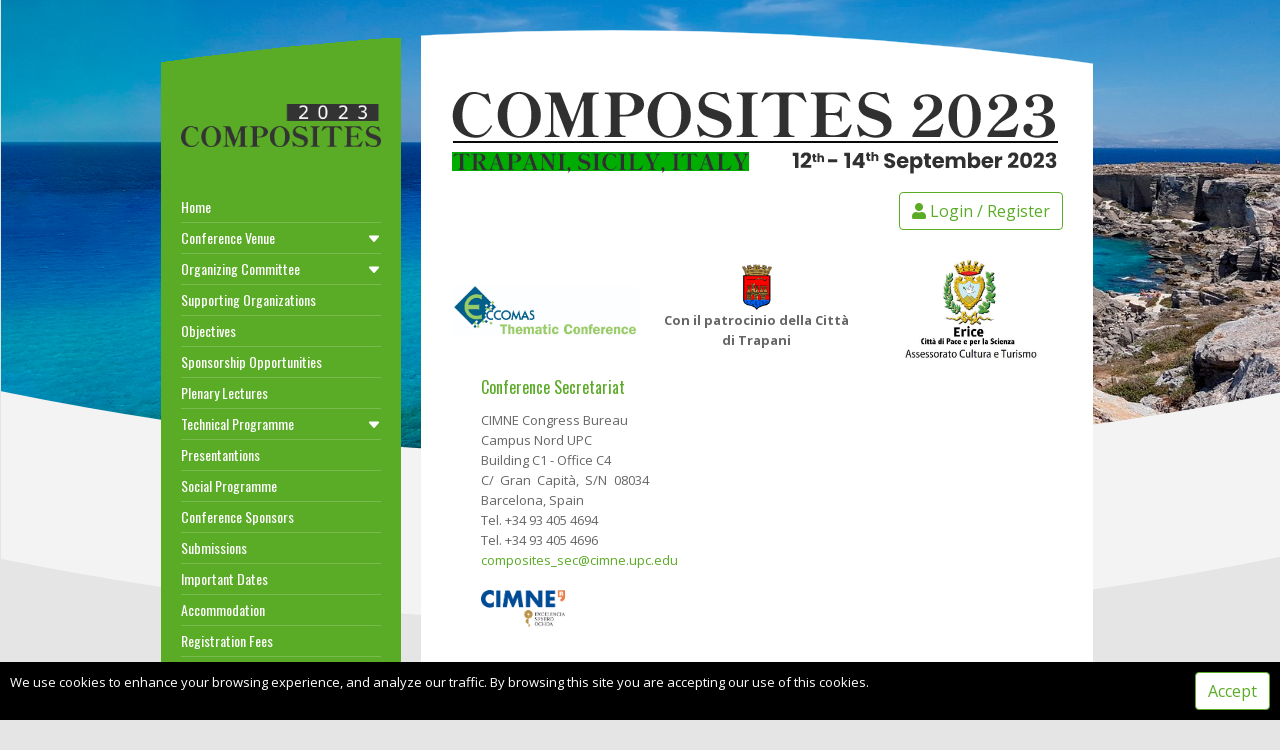

--- FILE ---
content_type: text/html; charset=UTF-8
request_url: https://composites2023.cimne.com/secretariat
body_size: 5014
content:
<!DOCTYPE html>
<html>

<head>
    <meta charset="UTF-8">

<title>COMPOSITES 2023</title>

<meta http-equiv="X-UA-Compatible" content="IE=edge">

<meta http-equiv="Content-Language" content="en"/>

<meta name="keywords" content="COMPOSITES, COMPOSITES2023, theoretical and numerical modelling and prediction of the performance of composite components,  CIMNE COMPOSITES, CIMNE" />

<meta name="description" content=" scientific investigation of complex mechanical behaviour of composite materials and structures. The conference focuses mainly on theoretical and numerical modelling and prediction of the performance of composite components">

<meta name="author" content="Cimne Congress Bureau">


<!-- SEOINDEX -->
    <meta name="robots" content="index,follow" />
    <meta name="googlebot" content="index,follow" />


<!-- Favicon -->
<link rel="shortcut icon" href="https://congressarchive.cimne.com/composites_2023/assets/favicon_32x32.png" type="image/x-icon" />
<link rel="apple-touch-icon" href="https://congressarchive.cimne.com/composites_2023/assets/favicon_32x32.png">

<!-- Mobile Metas -->
<meta name="viewport" content="width=device-width, initial-scale=1.0, maximum-scale=1.0, user-scalable=0">




    <!-- Vendor CSS -->
    <link rel="stylesheet" href="https://cdnjs.cloudflare.com/ajax/libs/font-awesome/5.15.4/css/all.min.css" integrity="sha512-1ycn6IcaQQ40/MKBW2W4Rhis/DbILU74C1vSrLJxCq57o941Ym01SwNsOMqvEBFlcgUa6xLiPY/NS5R+E6ztJQ==" crossorigin="anonymous" referrerpolicy="no-referrer" />
    <link href="https://cdn.jsdelivr.net/npm/bootstrap@5.1.3/dist/css/bootstrap.min.css" rel="stylesheet" integrity="sha384-1BmE4kWBq78iYhFldvKuhfTAU6auU8tT94WrHftjDbrCEXSU1oBoqyl2QvZ6jIW3" crossorigin="anonymous">
    <link rel="stylesheet" href="https://cdn.jsdelivr.net/npm/select2@4.1.0-rc.0/dist/css/select2.min.css" />
    <link rel="stylesheet" href="https://cdn.jsdelivr.net/npm/select2-bootstrap-5-theme@1.3.0/dist/select2-bootstrap-5-theme.min.css">

    <link rel="stylesheet" type='text/css' href='https://composites2023.cimne.com/templates/common.css' type='text/css' media='all' />
    <link rel="stylesheet" type='text/css' href="https://composites2023.cimne.com/vendor/pnotify/pnotify.custom.css" />
    <link rel="stylesheet" type='text/css' href="https://composites2023.cimne.com/vendor/glightbox/css/glightbox.min.css" />
    <link href="https://composites2023.cimne.com/templates/cimne_001/assets/vendor/bootstrap-icons/bootstrap-icons.css" rel="stylesheet">
    <link rel='stylesheet' id='theme-style-all-css'  href='https://composites2023.cimne.com/templates/eccomas_world/css/eccomas_world.css' type='text/css' media='all' />

    <link rel="stylesheet" type='text/css' href="https://congressarchive.cimne.com/composites_2023/web/global.css" />

        
</head>


<style>

    :root {
    --colorct: white;
    --color1: #5aab26;
    --color2: #eff3f5;
    --color3: #dd4b39;
    --color4: #111421;
    }

</style>

<style>











</style>


<body>

<span id="page_loader" class="loader"></span>

<input hidden id="basePath" value="https://composites2023.cimne.com">

<!-- container -->
<div class="container">

    <!-- background holder -->
    <div class="background_pic_border">

        <!-- background image -->
        <div class="background_pic_holder">
                        <img alt="" style="width:100%" src="https://congressarchive.cimne.com/composites_2023/assets/fondocomposites.png">
                    </div>

        <!-- background curv graphic -->
        <div class="back-curv"></div>
    </div>
    <!-- end div .background image -->

    <!-- wrapper -->
    <div class="wrapper">

        <div class="sidebar d-none d-md-block">

            <div class="sidebar_top" ></div>

            <div class="sidebar_content">

                <div id="logo">
                                        <a href=""><img src="https://congressarchive.cimne.com/composites_2023/assets/compositeslogo.png" width="100%" class="png" /></a>
                                    </div>

                

<nav>
                            
    <a href="https://composites2023.cimne.com/" target="_self" class="" >Home
                    </a>



                                        
    <a href="javascript:;" target="_self" class=""  data-toggle="collapse-next">Conference Venue
                <span class="float-end"><i class=" bi bi-caret-down-fill"></i> </span>
                    </a>

        <div class="submenu collapse">
            
                
    <a href="https://composites2023.cimne.com/welcome_to_trapani" target="_self" class="" >Welcome to Trapani!
                    </a>



                
    <a href="https://composites2023.cimne.com/how_to_get_to_the_trapani" target="_self" class="" >How to get to the Trapani
                    </a>



                
    <a href="https://composites2023.cimne.com/venue" target="_self" class="" >Venue
                    </a>


        </div>
    

                                        
    <a href="javascript:;" target="_self" class=""  data-toggle="collapse-next">Organizing Committee
                <span class="float-end"><i class=" bi bi-caret-down-fill"></i> </span>
                    </a>

        <div class="submenu collapse">
            
                
    <a href="https://composites2023.cimne.com/chairs_of_the_conference" target="_self" class="" >Chairs of the Conference
                    </a>



                
    <a href="https://composites2023.cimne.com/scientific_committee" target="_self" class="" >Scientific Committee
                    </a>


        </div>
    

                            
    <a href="https://composites2023.cimne.com/supporting_organizations" target="_self" class="" >Supporting Organizations
                    </a>



                            
    <a href="https://composites2023.cimne.com/objectives" target="_self" class="" >Objectives
                    </a>



                            
    <a href="https://composites2023.cimne.com/sponsorship_opportunities" target="_self" class="" >Sponsorship Opportunities
                    </a>



                            
    <a href="https://composites2023.cimne.com/plenary_lectures" target="_self" class="" >Plenary Lectures
                    </a>



                                        
    <a href="javascript:;" target="_self" class=""  data-toggle="collapse-next">Technical Programme
                <span class="float-end"><i class=" bi bi-caret-down-fill"></i> </span>
                    </a>

        <div class="submenu collapse">
            
                
    <a href="https://composites2023.cimne.com/programme_overview" target="_self" class="" >Programme Overview
                    </a>



                
    <a href="https://composites2023.cimne.com/day-by-day_schedule" target="_self" class="" >Day-by-day Schedule
                    </a>



                            
    <a href="/event/sessions_search" target="_self" class="" >Detailed Programme
                    </a>


        </div>
    

                            
    <a href="https://composites2023.cimne.com/presentantions" target="_self" class="" >Presentantions
                    </a>



                            
    <a href="https://composites2023.cimne.com/social_programme" target="_self" class="" >Social Programme
                    </a>



                            
    <a href="https://composites2023.cimne.com/conference_sponsors" target="_self" class="" >Conference Sponsors
                    </a>



                            
    <a href="https://composites2023.cimne.com/submissions" target="_self" class="" >Submissions
                    </a>



                            
    <a href="https://composites2023.cimne.com/important_dates" target="_self" class="" >Important Dates
                    </a>



                            
    <a href="https://composites2023.cimne.com/accommodation" target="_self" class="" >Accommodation
                    </a>



                            
    <a href="https://composites2023.cimne.com/registration_fees" target="_self" class="" >Registration Fees
                    </a>



                            
    <a href="https://composites2023.cimne.com/secretariat" target="_self" class="" >Secretariat
                    </a>



                                        
    <a href="https://congressarchive.cimne.com/composites_2023/assets/poster_composites.pdf" target="_blank" class="" >Download Poster
                    </a>



                                        
    <a href="https://congressarchive.cimne.com/composites_2023/assets/composites-a4-brochure.pdf" target="_self" class="" >Congress Brochure
                 <span class="new"> NEW</span>     </a>


</nav>

                <div class="clear"></div>

            </div>

                <div class="sidebar_bottom" ></div>
        </div>

        <!-- sidebar -->
                <div class="d-block d-md-none">
            <img class="banner" src="https://congressarchive.cimne.com/composites_2023/assets/compobanner.jpg" width="100%" />
        </div>
        

        <div class="sticky-top mobile_top_bar d-block p-1 d-md-none sticky-top">

    <div class="row p-0 m-0 justify-content-between align-items-center" style="max-width: 100%;">

        <button class="btn" type="button" data-bs-toggle="offcanvas" data-bs-target="#offcanvasLeftNavigation" aria-controls="offcanvasLeftNavigation">
            <i class="fas fa-bars"></i>
        </button>

        <h2 class="text-center p-0 m-0" style="overflow: fade;width: auto;max-width: 60%;">COMPOSITES 2023</h2>

                
        <a href="https://composites2023.cimne.com/me" style=""class="btn float-end" type="button" >
            <i class="fa fa-user"></i>
        </a>

                    </div>

</div>







        <!-- content wraper -->
        <div class="content_wrapper">

            <div class="slider_cover d-none d-md-block"></div><!-- cover for slider -->
            <div class="content_top d-none d-md-block"></div><!-- curv for content top -->


            <!-- content holder -->

            <div class="content">

                                <img class="banner mb-2 d-none d-md-block" src="https://congressarchive.cimne.com/composites_2023/assets/compobanner.jpg" width="100%" />
                
                <div class="desktop_top_bar d-none d-md-block text-end mb-2">
                                                                    <a href="https://composites2023.cimne.com/me" class="btn c1" ><i class="fa fa-user"></i>
                            Login / Register
                        </a>
                                                            </div>

                <div id="messageToUser"></div>

                <div class="content">
                                        









<h4 class="titulo">Conference Secretariat</h4>
<div class="row">
    <div class="col-6 col-md-4">CIMNE Congress Bureau<br>
        Campus Nord UPC<br>
        Building C1 - Office C4<br>
        C/ Gran Capità, S/N 08034 Barcelona, Spain<br>
    Tel. +34 93 405 4694<br>Tel. +34 93 405 4696<br><a class="linkPrimario" href="mailto:composites_sec@cimne.upc.edu">composites_sec@cimne.upc.edu</a> <br><br>
        <img src="https://congressarchive.cimne.com/complas_2023/assets/cimne-so.png" style="width: 50%;">
    </div>
    <div class="col-6 col-md-4"></div>
    <div class="col-6 col-md-4"> </div>
</div>
                                    </div>

                <div class="content_footer mt-2">
                    <br><i style="float:right;font-size:10px;">Copyright © 2022 CIMNE, All Rights Reserved.<br><a href="https://composites2023.cimne.com/tos_review">Terms of service</a></i>       <br>                                        
                </div>

            </div>

            <!-- / end div #content-->


            <div class="content_bottom">
            </div>
            <div class="clear mb-4"></div>
        </div>
        <!-- /end div #wrapper -->

    </div>


    <!-- end div #container -->

</div>

    <script src="https://intranet.cimne.com/assets/js/_global/UtilsHtml.js"></script>
    <script src="https://ajax.googleapis.com/ajax/libs/jquery/3.6.0/jquery.min.js"></script>
    <script src="https://composites2023.cimne.com/vendor/jsrender/jsrender.min.js"></script>
    <script src="https://cdn.jsdelivr.net/npm/bootstrap@5.1.3/dist/js/bootstrap.bundle.min.js" integrity="sha384-ka7Sk0Gln4gmtz2MlQnikT1wXgYsOg+OMhuP+IlRH9sENBO0LRn5q+8nbTov4+1p" crossorigin="anonymous"></script>
    <script src="https://cdn.jsdelivr.net/npm/select2@4.1.0-rc.0/dist/js/select2.min.js"></script>
    <script src="https://composites2023.cimne.com/vendor/pnotify/pnotify.custom.js"></script>
    <script src="https://composites2023.cimne.com/vendor/qrcode/qrcode.min.js"></script>
    <script src="https://composites2023.cimne.com/vendor/jquery-cookie/jquery.cookie.js"></script>
    <script src="https://composites2023.cimne.com/vendor/glightbox/js/glightbox.min.js"></script>
    <script src="https://composites2023.cimne.com/vendor/markjs/mark.min.js"></script>
    <script src="https://composites2023.cimne.com/translations.js"></script>
    <script src="https://composites2023.cimne.com/js/common.js"></script>
     
    <script>











</script>
    <script src="https://congressarchive.cimne.com/composites_2023/web/global.js"></script>


<div class="offcanvas offcanvas-start" tabindex="-1" id="offcanvasLeftNavigation" style="max-width: 75%">
    <div class="offcanvas-header">

        <div class="offcanvas-title text-center">

                        <a href="">
                <img style="max-width:70%;" src="https://congressarchive.cimne.com/composites_2023/assets/compositeslogo.png" width="70%"/>
            </a>
            
        </div>

        <button type="button" class="btn-close text-reset" data-bs-dismiss="offcanvas" aria-label="Close"></button>

    </div>

    <div class="offcanvas-body offcanvasmenu">

        

<nav>
                            
    <a href="https://composites2023.cimne.com/" target="_self" class="" >Home
                    </a>



                                        
    <a href="javascript:;" target="_self" class=""  data-toggle="collapse-next">Conference Venue
                <span class="float-end"><i class=" bi bi-caret-down-fill"></i> </span>
                    </a>

        <div class="submenu collapse">
            
                
    <a href="https://composites2023.cimne.com/welcome_to_trapani" target="_self" class="" >Welcome to Trapani!
                    </a>



                
    <a href="https://composites2023.cimne.com/how_to_get_to_the_trapani" target="_self" class="" >How to get to the Trapani
                    </a>



                
    <a href="https://composites2023.cimne.com/venue" target="_self" class="" >Venue
                    </a>


        </div>
    

                                        
    <a href="javascript:;" target="_self" class=""  data-toggle="collapse-next">Organizing Committee
                <span class="float-end"><i class=" bi bi-caret-down-fill"></i> </span>
                    </a>

        <div class="submenu collapse">
            
                
    <a href="https://composites2023.cimne.com/chairs_of_the_conference" target="_self" class="" >Chairs of the Conference
                    </a>



                
    <a href="https://composites2023.cimne.com/scientific_committee" target="_self" class="" >Scientific Committee
                    </a>


        </div>
    

                            
    <a href="https://composites2023.cimne.com/supporting_organizations" target="_self" class="" >Supporting Organizations
                    </a>



                            
    <a href="https://composites2023.cimne.com/objectives" target="_self" class="" >Objectives
                    </a>



                            
    <a href="https://composites2023.cimne.com/sponsorship_opportunities" target="_self" class="" >Sponsorship Opportunities
                    </a>



                            
    <a href="https://composites2023.cimne.com/plenary_lectures" target="_self" class="" >Plenary Lectures
                    </a>



                                        
    <a href="javascript:;" target="_self" class=""  data-toggle="collapse-next">Technical Programme
                <span class="float-end"><i class=" bi bi-caret-down-fill"></i> </span>
                    </a>

        <div class="submenu collapse">
            
                
    <a href="https://composites2023.cimne.com/programme_overview" target="_self" class="" >Programme Overview
                    </a>



                
    <a href="https://composites2023.cimne.com/day-by-day_schedule" target="_self" class="" >Day-by-day Schedule
                    </a>



                            
    <a href="/event/sessions_search" target="_self" class="" >Detailed Programme
                    </a>


        </div>
    

                            
    <a href="https://composites2023.cimne.com/presentantions" target="_self" class="" >Presentantions
                    </a>



                            
    <a href="https://composites2023.cimne.com/social_programme" target="_self" class="" >Social Programme
                    </a>



                            
    <a href="https://composites2023.cimne.com/conference_sponsors" target="_self" class="" >Conference Sponsors
                    </a>



                            
    <a href="https://composites2023.cimne.com/submissions" target="_self" class="" >Submissions
                    </a>



                            
    <a href="https://composites2023.cimne.com/important_dates" target="_self" class="" >Important Dates
                    </a>



                            
    <a href="https://composites2023.cimne.com/accommodation" target="_self" class="" >Accommodation
                    </a>



                            
    <a href="https://composites2023.cimne.com/registration_fees" target="_self" class="" >Registration Fees
                    </a>



                            
    <a href="https://composites2023.cimne.com/secretariat" target="_self" class="" >Secretariat
                    </a>



                                        
    <a href="https://congressarchive.cimne.com/composites_2023/assets/poster_composites.pdf" target="_blank" class="" >Download Poster
                    </a>



                                        
    <a href="https://congressarchive.cimne.com/composites_2023/assets/composites-a4-brochure.pdf" target="_self" class="" >Congress Brochure
                 <span class="new"> NEW</span>     </a>


</nav>

    </div>



</div>


<!--offcanvas menume-->



</body>



</html>

--- FILE ---
content_type: text/css
request_url: https://congressarchive.cimne.com/composites_2023/web/global.css
body_size: 1016
content:
body{
	text-align:justify;
}
#session_detail_contribution_list > ul > li{margin-bottom: 15px  !important;}
.me_contributions_review{display:none;}
.badge_status_review{background-color:red !important}

.sessions_contribution_container > ul > li{padding-right: 25px  !important; margin-bottom:15px;}
.sessions_contribution_container > ul {padding: 0  !important; list-style:none}

.list_time_separator{display:none;}



.ses_type_TS{

  background-color:rgba(180, 199, 220, 1);
}
.ses_type_SEC{
  
 
  background-color:rgba(255, 207, 210,0.2);
}

.sessions_ses_title{
  font-weight:bold;
}

.ses_type_BRK{

  background-color:rgba(255, 166, 166, 1);

}

.ses_type_PL{
  	background-color:rgba(114, 159, 207, 1);
}

.ses_type_IS{

	background-color:rgba(148, 226, 255, 1);  
}

.ses_type_{
  background-color:rgba(210, 120, 255,1);
 
}

.ses_type_SOC{

  	background-color:rgba(255, 255, 0, 1);
}
.sessions_conts_title{
	font-weight:bold;
  	color:black;
}

.pastilla a{
		font-weight:bold;
color:rgba(0,0,0,0.6);
}
.sesion_chair_mainchair{
	font-weight:bold;
}

.sessions_ses_title{
  color:rgba(0,0,0,0.6);
}

.pastilla:hover{
  transform: scale(1.1);
  z-index:99;
}

.pastilla{
	margin-top:6px;
}

.keynote{
	background-color:#5F9EA0;
}


















.keywords::before{
  content:"Keywords: ";
  
}
.keynote{
	background-color:#5F9EA0;
}

.input-group-append{
	display:none;
}
             
.keywords{
  font-size:12px;
  display:none;
}
.list_time_separator{
	margin-top:15px!important;
}

.list_day_separator{
	font-size: 16px;
    font-weight: 600;
    margin-top: 50px;
    margin-bottom: 14px;
}



/*Organizadores de Proposal, texto pre:*/
.area_orgs_text:before{content:'Organized by: '}

/*Organizadores de Proposal, destacar presenter*/
.area_org.presenter{font-weight: bold;}
.area_org.presenter:after{content:'*'}










.download-button {
 display: inline-block;
 padding: 0.6rem 1.3rem;
 font-size: 12px;
 font-weight: 700;
 color: var(--color1);
 border: 3px solid var(--color1);
 cursor: pointer;
 position: relative;
 background-color: transparent;
 text-decoration: none;
 overflow: hidden;
 z-index: 1;
 font-family: inherit;
  text-align:center;
}

.download-button::before {
 content: "";
 position: absolute;
 left: 0;
 top: 0;
 color:white;
 width: 100%;
 height: 100%;
 background-color: var(--color1);
 transform: translateX(-100%);
 transition: all .3s;
 z-index: -1;
}

.download-button:hover::before {
 transform: translateX(0);
}

.download-button:hover{
   color:white!important;
   text-decoration: none;
  	transform:scale(1.1);
 	box-shadow: rgba(0, 0, 0, 0.35) 0px 5px 15px;
}

.download-button a:hover{
	color:white;
}


--- FILE ---
content_type: application/javascript
request_url: https://congressarchive.cimne.com/composites_2023/web/global.js
body_size: 526
content:
$(".select2-selection__placeholder").html("<p>Select the Invited Session/Topic</p>");
$("#cont_file_paper_label").html("<i class='fa fa-upload'> </i> <span>Upload the full Paper</span>");
  	$(".list_time_separator").css("margin-top", "45px");
$(".list_time_separator").html("<hr>");
      $( ".list_time_separator" ).contents().filter(function() {
      return this.nodeType === 3;
    }).remove();


$("#sessions_title").html("Detailed Technical Programme");

 $(document).ready(function() {
            var htmlToInsert = `
                <div class="row text-center justify-content-center d-flex">
                    <div class="col-md-4 -center justify-content-center">
                        <img class="text-center justify-content-center mt-5" src="https://congressarchive.cimne.com/m2p_2023/assets/thematicconference.jpg" width="200px">
                    </div>
                    <div class="col-md-4 mt-4 ">
                        <img src="https://congressarchive.cimne.com/composites_2023/assets/lotrapani.jpg" width="30px"><br>
                        <span class=" text-bold"> Con il patrocinio della Città di Trapani<p></p>
                        </span>
                    </div>
                    <div class="col-md-4">
                        <img class="text-center justify-content-center" src="https://congressarchive.cimne.com/composites_2023/assets/untitled.jpg" width="150px">
                    </div>
                </div>
            `;

            // Insertar el HTML después del elemento con clase .desktop_top_bar
            $(".desktop_top_bar").after(htmlToInsert);
        });